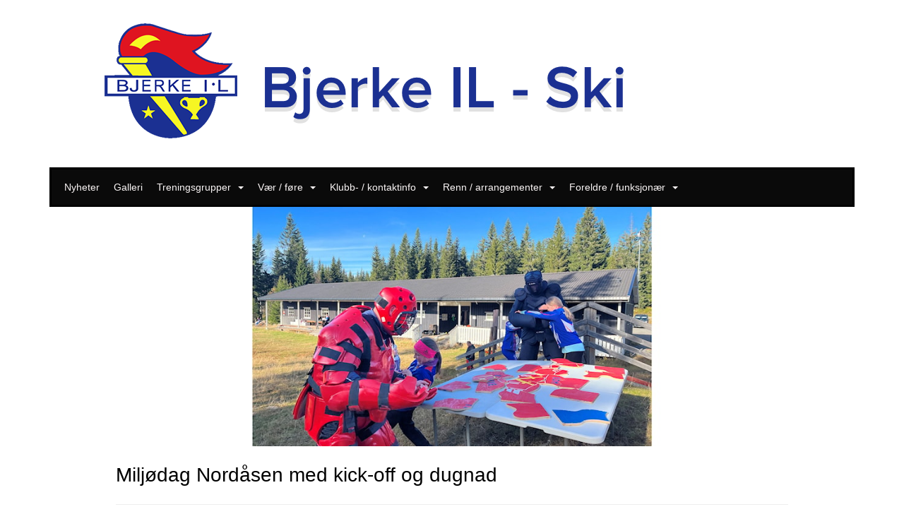

--- FILE ---
content_type: text/html; charset=utf-8
request_url: https://www.bjerke-il.no/next/events/p/1000094541/miljodag-nordasen-med-kick-off-og-dugnad
body_size: 65548
content:

<!DOCTYPE html>
<html lang="no">
<head>
    <meta charset="utf-8" />
    <meta name="viewport" content="width=device-width, initial-scale=1.0" />
    
    <title>Milj&#xF8;dag Nord&#xE5;sen med kick-off og dugnad</title>
    <link rel="shortcut icon" href="/favicon.ico" type="image/x-icon" />
<script>
    (function () {
        var site = {"site":{"siteId":1163,"nifOrgSyncActive":false,"orgId":556047,"federationId":0,"applicationId":200000195,"applicationLogo":"https://cdn-bloc.no/background/200000195/394/2018/10/9/idrettenonline-logo.png","siteProfileUserId":1100584170,"siteProfileUserName":"Bjerke IL Ski ","sitename":"Bjerke IL Ski","domain":"www.bjerke-il.no","mainSite":{"siteId":1163,"nifOrgSyncActive":false,"orgId":556047,"federationId":0,"applicationId":200000195,"applicationLogo":null,"siteProfileUserId":1100584170,"siteProfileUserName":"Bjerke IL Ski ","sitename":"Bjerke IL Ski","domain":"www.bjerke-il.no","mainSite":null}},"mininetwork":{"siteId":1163,"miniNetworkId":0,"miniNetworkTitle":"","domain":"www.bjerke-il.no","userId":1100584170,"mainSiteId":0,"siteIdForMemberDetails":0,"siteIdForEconomy":0},"isoCode":"nb-no","updateTime":"2026-01-20T20:37:52.2195474+01:00","dateFormat":"dd.mm.yy","webApiEndpoint":"https://webapi.webfarm3.bloc.no"};
        var siteContext = {"site":{"siteId":1163,"nifOrgSyncActive":false,"orgId":556047,"federationId":0,"applicationId":200000195,"applicationLogo":"https://cdn-bloc.no/background/200000195/394/2018/10/9/idrettenonline-logo.png","siteProfileUserId":1100584170,"siteProfileUserName":"Bjerke IL Ski ","sitename":"Bjerke IL Ski","domain":"www.bjerke-il.no","mainSite":{"siteId":1163,"nifOrgSyncActive":false,"orgId":556047,"federationId":0,"applicationId":200000195,"applicationLogo":null,"siteProfileUserId":1100584170,"siteProfileUserName":"Bjerke IL Ski ","sitename":"Bjerke IL Ski","domain":"www.bjerke-il.no","mainSite":null}},"mininetwork":{"siteId":1163,"miniNetworkId":0,"miniNetworkTitle":"","domain":"www.bjerke-il.no","userId":1100584170,"mainSiteId":0,"siteIdForMemberDetails":0,"siteIdForEconomy":0},"isoCode":"nb-no","updateTime":"2026-01-20T20:37:52.2195474+01:00","dateFormat":"dd.mm.yy","webApiEndpoint":"https://webapi.webfarm3.bloc.no"};
        var userContext = {"mainProfile":{"userId":0,"guid":"","username":"","firstname":"","lastname":"","sex":0,"image":"","profileTypeId":0,"ParentUserId":null,"isPrimaryAccount":false},"currentProfile":{"userId":0,"guid":"","username":"","firstname":"","lastname":"","sex":0,"image":"","profileTypeId":0,"ParentUserId":null,"isPrimaryAccount":false},"accountId":0,"email":"","isWebmaster":false,"isPublisher":false,"isDevAdmin":false,"isNetworkAdmin":false,"updateTime":"2026-01-20T20:37:52.2195952+01:00"};
        var themeCollectionContext = {"id":0,"name":null,"thumbnail":null,"header":{"id":185,"lastModified":"0001-01-01T00:00:00","title":"Idretten Online - Marineblå","favIcon":"/favicon.ico","siteId":394,"image":"http://content.bloc.net/Files/SiteID/500/menutemplate/marinebla.png","updateTime":"0001-01-01T00:00:00","css":"","creator":null,"isPublic":false,"about":""},"logo":{"lastModified":"0001-01-01T00:00:00","fileName":"http://content.bloc.net/Files/SiteID/1163/logo/2014/12/22/20141222194527611715-1163.png","uploadTime":"2014-12-22T19:45:27.8281029+01:00","imageWidth":984,"imageHeight":237,"logoTopPosition":0,"logoLeftPosition":0,"logoMarginBottom":0,"logoCustomWidth":984,"logoCustomHeight":237,"containerHeight":237,"containerWidth":984,"logoVisibility":"always","disabled":false,"wrapperWidth":"984px","wrapperBackgroundColor":"","url":"/","wrapperMarginLeft":"0px","wrapperMarginRight":"0px","wrapperMarginTop":"0px","wrapperMarginBottom":"0px","wrapperBackgroundImage":"","wrapperBackgroundThemePosition":"","wrapperBackgroundThemeRepeat":"","wrapperBackgroundThemeFixedImage":"","wrapperBackgroundThemeSize":""},"background":{"id":0,"lastModified":"2022-11-17T16:19:31.7742125Z","categoryId":0,"title":null,"backgroundThemefile":"//static.sitefabrics.com/views/admin/appearance/background/gfx/io_dotlines_marine.png","backgroundThemeRepeat":"no-repeat","backgroundThemeColor":"#fafafa","backgroundThemeFixedImage":"scroll","backgroundThemePosition":"center top","backgroundThemeSize":"contain"},"widgetAppearance":{"id":0,"lastModified":"0001-01-01T00:00:00","name":null,"enableWidgetAppearanceBorderRadius":true,"contentBorderColor":"#ffffff","contentFontColor":"#000000","contentBorderWidth":"0","contentBgColor":"#ffffff","paddingTop":"0px","paddingBottom":"0px","paddingLeft":"0px","paddingRight":"0px","wbgcolor":"#ffffff","wBoxedBorderColor":"#e7e7e7","wHeaderBgColor":"#0053a6","wBaseFontColor":"#000000","wHeaderFontColor":"#ffffff","wHeaderTextAlign":"left","wCornerRadius":"0px","contentBorderRadius":"0px","wHeaderFontSize":"14px","wHeaderFontWeight":"bold","wHeaderFontFamily":"","wHeaderLinkColor":"#0054a6","wHeaderPadding":"8px 10px","headerPaddingTop":"8px","headerPaddingRight":"10px","headerPaddingBottom":"8px","headerPaddingLeft":"10px","wContentPadding":"10px","contentPaddingTop":"10px","contentPaddingBottom":"10px","contentPaddingLeft":"10px","contentPaddingRight":"10px","wBoxedBorderWidth":"1px","wBoxedBorderStyle":"solid","wHeaderBorderWidth":"0","wHeaderBorderStyle":"none","wHeaderBorderColor":"#e7e7e7","wContentBorderWidth":"0","wContentBorderStyle":"none","wContentBorderColor":"#e7e7e7","siteLinkColor":"#0054a6","siteLinkHoverColor":"#0054a6","siteLinkActiveColor":"#0054a6","siteLinkVisitedColor":"#0054a6"},"font":{"lastModified":"0001-01-01T00:00:00","headingTextTransform":"none","headingFontColor":"","baseFontStyle":null,"baseFontSize":"14px","baseFontFamily":null,"baseFontColor":"#000000","baseFontWeigthForJson":"normal","headingFontFamilyJson":null,"headingFontStyleJson":null,"headingFontWeightJson":"bold","fontLineHeightJson":"normal","headingLineHeight":"1.1","headingLetterSpacing":null,"baseFontLetterSpacing":null},"form":{"lastModified":"0001-01-01T00:00:00","enableFormControlBorderRadius":false,"smallFormControlBorderRadius":"3px","defaultFormControlBorderRadius":"4px","largeFormControlBorderRadius":"6px"},"navigation":{"lastModified":"2022-11-17T16:23:59.8795814Z","templateId":0,"height":"","fontWeight":"normal","borderRadius":"0px 0px 0px 0px","borderTopLeftRadius":"0px","borderTopRightRadius":"0px","borderBottomRightRadius":"0px","borderBottomLeftRadius":"0px","submenuWidth":"","navOutherWidth":"1140px","navInnerWidth":"1140px","width":"","logoImage":"","mobileLogoImage":"","logoImageHeight":"50px","placementPosition":"belowLogoContainer","paddingLeft":"10px","paddingRight":"10px","paddingTop":"15px","paddingBottom":"15px","marginLeft":"0px","marginRight":"0px","marginTop":"0px","marginBottom":"0px","navOuterMarginTop":"0px","navOuterMarginRight":"0px","navOuterMarginBottom":"0px","navOuterMarginLeft":"0px","color":"","background":"#0a0a0a","border":"","linkColor":"#faf5f5","linkHoverColor":"#ffffff","linkHoverBackground":"#090909","linkActiveColor":"#ffffff","linkActiveBackground":"#090909","linkDisabledColor":"","linkDisabledBackground":"","brandColor":"","brandHoverColor":"","brandHoverBackground":"","brandText":"","brandVisibility":"always","brandUrl":"","brandMargins":"0px 0px 0px 0px","mobileBrandMargins":"0px 0px 0px 0px","toggleHoverBackground":"","toggleIconBarBackground":"","toggleBorderColor":"","alwaysUseToggler":false,"borderWidth":"","fontFamily":"","textTransform":"none","backgroundImage":"","fontSize":"14px","textAlignment":"left","stickyTop":false},"style":{"id":0,"lastModified":"0001-01-01T00:00:00","name":null,"sex0":"#41a3d5","sex1":"#0178cc","sex2":"#ea1291","borderRadiusBase":"4px","borderRadiusSmall":"3px","borderRadiusLarge":"6px","linkColor":"#0054a6","linkHoverColor":"#0054a6","linkActiveColor":"#0054a6","linkVisitedColor":"#0054a6"},"canvas":{"id":0,"lastModified":"2022-11-17T16:23:35.8922559Z","logoContainerSize":"984px","navContainerSize":"984px","contentSize":"1140px","contentBackgroundColor":"Transparent","contentMarginTop":"0px","contentMarginBottom":"0px","contentPaddingTop":"16px","contentPaddingBottom":"16px","contentPaddingLeft":"16px","contentPaddingRight":"16px","sectionPaddingTop":"16px","sectionPaddingBottom":"0px","sectionPaddingLeft":"16px","sectionPaddingRight":"16px","columnPaddingTop":"0","columnPaddingBottom":"0","columnPaddingLeft":"8","columnPaddingRight":"8","logoContainerFloat":"none","navContainerFloat":"none","contentFloat":"none"},"buttons":{"id":0,"lastModified":"0001-01-01T00:00:00","name":null,"defaultButtonBackgroundColor":"#f0f0f0","defaultButtonTextColor":"#333333","defaultButtonBorderColor":"#cccccc","primaryButtonBorderColor":"#357ebd","primaryButtonBackgroundColor":"#428bca","primaryButtonTextColor":"#ffffff","dangerButtonBackgroundColor":"#d9534f","dangerButtonTextColor":"#ffffff","dangerButtonBorderColor":"#d43f3a","successButtonBackgroundColor":"#5cb85c","successButtonTextColor":"#ffffff","successButtonBorderColor":"#4cae4c","defaultButtonBorderWidth":"#1px","defaultButtonBorderRadius":"#4px","successButtonBorderRadius":"4px","successButtonBorderWidth":"1px","primaryButtonBorderRadius":"4px","primaryButtonBorderWidth":"1px","warningButtonBackgroundColor":"#f0ad4e","warningButtonBorderColor":"#eea236","warningButtonBorderRadius":"4px","warningButtonBorderWidth":"1px","warningButtonTextColor":"#ffffff","dangerButtonBorderRadius":"4px","dangerButtonBorderWidth":"1px","infoButtonBackgroundColor":"#5bc0de","infoButtonBorderColor":"#46b8da","infoButtonBorderRadius":"4px","infoButtonBorderWidth":"1px","infoButtonTextColor":"#ffffff"},"topbar":{"lastModified":"0001-01-01T00:00:00","topbarExtendedMenuJson":null,"topbarExtendedMenuIsEnabled":false,"topbarExtendedMenuTitle":null,"topbarTemplate":"Minimal","displayTopbarComponent":"true","displayLanguagePicker":false,"displaySignup":false,"displaySignin":true,"displaySearch":true,"displayFAQ":true,"displaySearchForAdministrators":false,"displayNetworkMenu":false,"displayPublishingToolV2":0,"displayPublishingTool":true,"displayMessageIcon":true,"displayAdminModusTool":true,"networkMenuTitle":"Skånland OIF","logo":"","logoLink":"","faqLink":"/elearning/overview","hideOnScroll":false,"backgroundColor":"#000000","backgroundHoverColor":"#2e2e2e","linkColor":"#9d9d9d","linkHoverColor":"#ffffff","borderColor":"#333"},"footer":{"id":0,"lastModified":"0001-01-01T00:00:00","name":null,"imagePath":null,"widgetPageFooterPageId":0,"footerCode":"","footerPoweredByBloc":true,"footerLinkFontSize":"14px","footerLinkFontWeight":"bold","footerLinkColor":"white","footerPadding":"20px 10px 100px 10px","footerBackgroundColor":"Transparent","footerTextColor":"white"},"frontpage":{"type":1,"pageId":6928,"url":"/p/6928/nyheter","newsFeedAsFrontpageForSignedInUsers":false},"settings":{"siteHasPOSModule":false,"siteHasWebsiteModule":true,"siteHasFileArchive":false,"siteHasEventModule":true,"siteHasStatsModule":true,"siteHasMemberAdministrationModule":true,"siteHasNewsletter":true,"siteHasBannerAdsFromNetwork":1,"websiteIsOnline":true,"googleTag":"","googleAnalyticsTrackId":"","googleAnalyticsTrackIdV4":"","facebookPixelId":"","twitterShareBtn":false,"noRobots":false,"robotTxtInfoSiteMapJson":"{\"siteMapForWidgetPages\":true,\"siteMapForEvents\":true,\"siteMapForClassifieds\":true,\"siteMapForBlogPosts\":true,\"siteMapForForum\":true,\"RobotsTxt\":\"\"}","signinRule_UrlToView":null,"paymentPackage":"Basic","signInRule_WhoCanSignIn":0,"signInRule_FacebookLogin":0,"signInRule_WithBankId":0,"signUpRule_WhoCanSignUp":0,"signupRule_SignupWithFacebook":0,"mainCompetitionId":0,"pluginNewsletterPopupIsActive":null},"bootstrap":{"screen_xs_min":"480px","screen_sm_min":"768px","screen_md_min":"992px","screen_lg_min":"1200px","screen_lg_max":"2048","screen_xs_max":"767px","screen_sm_max":"991px","screen_md_max":"1199px"},"localization":{"isocode":"nb-no","languageId":4,"googleTranslateISO":"no","winCode":"NO","macCode":"no_NB","htmlLang":"no","froalaLangCode":"nb","ll_CC":"nb_NO","backuplanguage":"en-us","languageName":"Norwegian","flag":"flags/no.gif","nativeName":"Bokmål","timeZone":"W. Europe Standard Time"},"customHTML":{"headHtml":"","bodyData":"","footerData":""},"websiteArticleSettings":{"displayRightColMyLastPost":true,"displayRightColArticleCategories":true,"displayRightColArticlePostSortedByYear":true}};

        function createProtectedProxy(obj) {
            return new Proxy(obj, {
                set(target, key, value) {
                    const error = new Error();
                    const stackTrace = error.stack || '';
                    console.warn(`Attempted to set ${key} to ${value}. Stack trace:\n${stackTrace}`);
                    return true;
                },
            });
        }

        window.safeProxy = new Proxy({
            Site: createProtectedProxy(site),
            SiteContext: createProtectedProxy(siteContext),
            UserContext: createProtectedProxy(userContext),
            ThemeCollectionContext: createProtectedProxy(themeCollectionContext)
        }, {
            set(target, key, value) {
                if (key === 'Site' || key === 'SiteContext' || key === 'UserContext' || key === 'ThemeCollectionContext') {
                    console.log(`Attempted to set ${key} to ${value}`);
                    return true;
                }
                target[key] = value;
                return true;
            },
        });

        window.Site = window.safeProxy.Site;
        window.SiteContext = window.safeProxy.SiteContext;
        window.UserContext = window.safeProxy.UserContext;
        window.ThemeCollectionContext = window.safeProxy.ThemeCollectionContext;
    })();
</script>

    <script>
        // Used to defer background-image in css
        window.onload = (e) => document.body.classList.add('loaded');
    </script>

    <script src="/next/js/vendors/jquery/jquery.min.js"></script>
    <script src="https://oldjs.bloc.net/scripts/bloc-primer.js"></script>



    <link rel="stylesheet" crossorigin="anonymous" href="https://vue.webfarm3.bloc.no/frontend/2.263.10/frontend.css">



<script type="module" crossorigin="anonymous" src="https://vue.webfarm3.bloc.no/frontend/2.263.10/index.js"></script>
    
    

	<link rel="canonical" href="https://www.bjerke-il.no/next/events/p/1000094541/miljodag-nordasen-med-kick-off-og-dugnad" />
    <meta property="fb:app_id" content="377020078234768" />
	<meta property="og:type" content="article" />
    <meta property="og:url" content="https://www.bjerke-il.no/next/events/p/1000094541/miljodag-nordasen-med-kick-off-og-dugnad" />
    <meta property="og:image:secure_url" content="https://cdn-bloc.no/photos/200000195/1163/2023/9/11/1694433253m232cropped.jpg" />
	<meta property="og:image" content="https://azurecontentcdn.bloc.net/photos/200000195/1163/2023/9/11/m232.jpg" />
	<meta property="og:title" content=" - Milj&#xF8;dag Nord&#xE5;sen med kick-off og dugnad" />

    <meta property="og:description" content="Den kalde fine tida er p&#xE5; vei. S&#xF8;ndag 15/10 er det igjen kick-off p&#xE5; Nord&#xE5;sen skistadion med Kompani Bjerke og dugnad p&#xE5; stadion for de foresatte. Velkommen til en sosial og aktiv ..." />

	<meta property="og:site_name" content="Bjerke IL Ski" />
	<meta property="fb:admins" content="856635617,518553527" />



    
    

    
    

    








</head>
<body class="requires-bootstrap-css">
    <!-- FrontendBaseLayout-->

                
                <div id="logoWrapper" class="clearfix " >
                    <div id="logoContainer" style="max-height:237px;height:calc(97vw / 4.15); position:relative; max-width: 100%; width:984px;">
                        <a id="logo" style="top:0px; left:0px;" class="md:absolute" href="/p/6928/nyheter" title="Bjerke IL Ski">
					        
                    <img  src="https://contentcdn.bloc.net/Files/SiteID/1163/logo/2014/12/22/20141222194527611715-1163.png?width=984&height=237&scale=both&mode=stretch&quality=90" 
                        width="984" 
                        data-src="https://contentcdn.bloc.net/Files/SiteID/1163/logo/2014/12/22/20141222194527611715-1163.png?width=984&height=237&scale=both&mode=stretch&quality=90|https://contentcdn.bloc.net/Files/SiteID/1163/logo/2014/12/22/20141222194527611715-1163.png?width=1968&height=474&scale=both&mode=stretch&quality=90" 
                        data-src-medium="https://contentcdn.bloc.net/Files/SiteID/1163/logo/2014/12/22/20141222194527611715-1163.png?width=984&height=237&scale=both&mode=stretch&quality=90|https://contentcdn.bloc.net/Files/SiteID/1163/logo/2014/12/22/20141222194527611715-1163.png?width=1968&height=474&scale=both&mode=stretch&quality=90" 
                        data-src-small="https://contentcdn.bloc.net/Files/SiteID/1163/logo/2014/12/22/20141222194527611715-1163.png?width=984&height=237&scale=both&mode=stretch&quality=90|https://contentcdn.bloc.net/Files/SiteID/1163/logo/2014/12/22/20141222194527611715-1163.png?width=1968&height=474&scale=both&mode=stretch&quality=90" 
                        data-original-image="https://contentcdn.bloc.net/Files/SiteID/1163/logo/2014/12/22/20141222194527611715-1163.png" 
                         data-original-image='http://content.bloc.net/Files/SiteID/1163/logo/2014/12/22/20141222194527611715-1163.png' style='width:984px;max-height:237px;' title='Bjerke IL Ski' />
                    
			    	    </a>
                    </div>
                </div>    <style>
        @media only screen and (min-width : 768px) {
            #logo {
                position: absolute;
            }
        }
        #logoWrapper {
            background-size: var(--theme-logo-wrapper-bg-size);
            background-color: var(--theme-logo-wrapper-bg-color);
            background-repeat: var(--theme-logo-wrapper-bg-repeat);
            background-position: var(--theme-logo-wrapper-bg-position);
            background-attachment: var(--theme-logo-wrapper-bg-attachment);
            width: calc(var(--theme-logo-wrapper-width) - var(--theme-logo-wrapper-margin-right) - var(--theme-logo-wrapper-margin-left));
            margin: var(--theme-logo-wrapper-margin-top) auto var(--theme-logo-wrapper-margin-bottom);
            float: var(--theme-logo-logo-container-float);
            max-width: 100%;
        }

        #logoContainer {
            width: 100%;
            margin: 0 auto;
            position: relative;
            overflow: hidden;
            max-width: var(--theme-logo-container-width);
        }

        #logo img {
            max-width: 100%;
        }
        /* Logo when mobile*/
        @media (max-width: 767px) {
            #logoContainer {
                height: auto !important;
            }
            #logo {
                padding-top: 0;
                position: static !important;
            }
            #logo img {
                height: auto !important;
            }
        }
    </style>
<style>
    @media (max-width: 767px) {

            body { 
                padding-top:45px !important;
            }
                }
</style>
<style>
    .bloc-skip-nav-link {
            position: absolute;
            z-index: 99999999;
            left: 0px;
            top: 0px;
            text-decoration: underline;
            color: white !important;
            background-color: #000;
            padding: 0.75rem 1.5rem;
            border-bottom-right-radius: 0.5rem;
            transform: rotateY(90deg);
            transform-origin: left;
            transition: all .2s ease-in-out;
        }

        .bloc-skip-nav-link:focus {
            transform: rotateY(0deg);
            color: white;
            left: 2px;
            top: 2px;
            outline: 1px solid #fff;
            outline-offset: 2px;
            box-shadow: 0 0 0 2px #000, 0 0 0 3px #fff;
        }
        @media (prefers-reduced-motion: reduce) {
            .bloc-skip-nav-link {
                transition: none !important;
            }
        }
</style>

<style id="bloc-navbar-style">
	/*
        Navigation
        Variables needs to be placed on body tag, because we also use them in widgets.

        NB! Do not edit without making the same changes in
        Bloc.Vue\src\components\Theme\ThemeMainMenu.vue
    */
    body {

        /* Size */
        --theme-mainmenu-outer-width: 1140px;
        --theme-mainmenu-outer-margin-top: 0px;
        --theme-mainmenu-outer-margin-bottom: 0px;
        --theme-mainmenu-inner-width: 1140px;

        /* Font */
        --theme-mainmenu-font-size: 14px;
        --theme-mainmenu-font-family: ;
        --theme-mainmenu-font-weight: normal;
        --theme-mainmenu-text-transform: none;
        --theme-mainmenu-color: ;

        /* Background */
        --theme-mainmenu-background: #0a0a0a;

        /* Border */
        --theme-mainmenu-border: ;
        --theme-mainmenu-border-radius: 0px 0px 0px 0px;
        --theme-mainmenu-border-top-left-radius: 0px;
        --theme-mainmenu-border-top-right-radius: 0px;
        --theme-mainmenu-border-bottom-right-radius: 0px;
        --theme-mainmenu-border-bottom-left-radius: 0px;
        --theme-mainmenu-border-width: ;

        /* Brand */
        --theme-mainmenu-brand-margins: 0px 0px 0px 0px;
        --theme-mainmenu-brand-hover-color: ;
        --theme-mainmenu-brand-hover-background: ;
        --theme-mainmenu-mobile-brand-margins: 0px 0px 0px 0px;

        /* Link */
        --theme-mainmenu-link-color: #faf5f5;
        --theme-mainmenu-link-hover-color: #ffffff;
        --theme-mainmenu-link-hover-background: #090909;
        --theme-mainmenu-link-active-color: #ffffff;
        --theme-mainmenu-link-active-background: #090909;

        /* Toggle */
        --theme-mainmenu-toggle-border-color: ;
        --theme-mainmenu-toggle-hover-background: ;

        /* Padding */
        --theme-mainmenu-padding-top: 15px;
        --theme-mainmenu-padding-bottom: 15px;
        --theme-mainmenu-padding-left: 10px;
        --theme-mainmenu-padding-right: 10px;

        /* Margin */
        --theme-mainmenu-margin-top: 0px;
        --theme-mainmenu-margin-bottom: 0px;
        --theme-mainmenu-margin-left: 0px;
        --theme-mainmenu-margin-right: 0px;
        /* Submenu */
        --theme-mainmenu-submenu-width: ;

        /* Logo */
        --theme-mainmenu-logo-height: 50px;
        --theme-mainmenu-toggle-icon-bar-background: ;
    }


    .navContainer {
        margin-top: var(--theme-mainmenu-outer-margin-top);
        margin-bottom: var(--theme-mainmenu-outer-margin-bottom);
        font-size: var(--theme-mainmenu-font-size, inherit);
		width: var(--theme-mainmenu-outer-width, 984px);
		max-width:100%;
    }
	/* Navbar */
    .bloc-navbar {
		font-family: var(--theme-mainmenu-font-family, inherit) !important;
		background-image: var(--theme-mainmenu-background-image, none);
        background-color: var(--theme-mainmenu-background);
		text-transform: var(--theme-mainmenu-text-transform, normal);
        font-weight: var(--theme-mainmenu-font-weight, normal);
        border-color: var(--theme-mainmenu-border);
        border-width: var(--theme-mainmenu-border-width);
    }
    .bloc-navbar .container-fluid {
        /* todo: add the default value for container-fluid or canvas here. */
        width:var(--theme-mainmenu-inner-width, 984px);
		max-width:100%;
    }


	/* Brand */

    .bloc-navbar .navbar-brand img {
        margin:8px;
        border-radius:2px;
        height:32px;
        max-height:32px;
    }
@media only screen and (max-width: 767px) {.bloc-navbar .navbar-brand {height: auto;} .bloc-navbar .navbar-brand img {margin: var(--theme-mainmenu-mobile-brand-margins);height:50px;max-height:50px;}}

	@media only screen and (min-width: 768px) {.bloc-navbar .navbar-brand img {margin: var(--theme-mainmenu-brand-margins);height: var(--theme-mainmenu-logo-height); max-height:none;}}
    .bloc-navbar .gtranslate_menu_class {
        float: right;
        padding-left: var(--theme-mainmenu-padding-left);
        padding-right: var(--theme-mainmenu-padding-right);
        padding-top: var(--theme-mainmenu-padding-top);
        padding-bottom: var(--theme-mainmenu-padding-bottom);
        margin-left: var(--theme-mainmenu-margin-left);
        margin-right: var(--theme-mainmenu-margin-right);
        margin-top: var(--theme-mainmenu-margin-top);
        margin-bottom: var(--theme-mainmenu-margin-bottom);
    }
	.bloc-navbar .navbar-brand:hover,
	.bloc-navbar .navbar-brand:focus {
		color:var(--theme-mainmenu-brand-hover-color);
		background-color: var(--theme-mainmenu-brand-hover-background);
	}
	/* Text */
	.bloc-navbar .navbar-text {
		color: var(--theme-mainmenu-color);
	}
    .bloc-navbar .navbar-brand.navbar-brand-image,
    .bloc-navbar .navbar-brand.navbar-brand-image:focus,
    .bloc-navbar .navbar-brand.navbar-brand-image:active,
    .bloc-navbar .navbar-brand.navbar-brand-image:hover{
        height:auto;
        background-color:transparent;
    }

	/* Navbar links */
	.bloc-navbar .navbar-nav > li > a,
    .bloc-navbar .navbar-brand {
		color: var(--theme-mainmenu-link-color);
        font-weight:var(--theme-mainmenu-font-weight);
	}
	.bloc-navbar .navbar-nav > li > a:hover,
	.bloc-navbar .navbar-nav > li > a:focus,
    .bloc-navbar .navbar-brand:hover,
    .bloc-navbar .navbar-brand:focus {
		color: var(--theme-mainmenu-link-hover-color);
		background-color: var(--theme-mainmenu-link-hover-background);
	}
	.bloc-navbar .navbar-nav > .active > a,
	.bloc-navbar .navbar-nav > .active > a:hover,
	.bloc-navbar .navbar-nav > .active > a:focus,
    .bloc-navbar .navbar-brand:active,
    .bloc-navbar .navbar-brand:hover,
    .bloc-navbar .navbar-brand:focus {
		color: var(--theme-mainmenu-link-active-color);
		background-color: var(--theme-mainmenu-link-active-background);
	}
	.bloc-navbar .navbar-nav > .open > a,
	.bloc-navbar .navbar-nav > .open > a:hover,
    .bloc-navbar .navbar-nav > .open > a:focus {
        background-color: var(--theme-mainmenu-link-active-background);
        color:var(--theme-mainmenu-link-active-color) !important;
    }
	/* Navbar Toggle */
	.bloc-navbar .navbar-toggle {
		border-color: var(--theme-mainmenu-link-color);
	}
	.bloc-navbar .navbar-toggle:hover,
	.bloc-navbar .navbar-toggle:focus {
        border-color: var(--theme-mainmenu-link-hover-color);
		background-color: var(--theme-mainmenu-link-hover-background);
	}
	.bloc-navbar .navbar-toggle .icon-bar {
		background-color: var(--theme-mainmenu-link-color);
	}
    .bloc-navbar .navbar-toggle:hover .icon-bar,
    .bloc-navbar .navbar-toggle:focus .icon-bar {
		background-color: var(--theme-mainmenu-link-hover-color);
	}
	/* Navbar Collapsable */
	.bloc-navbar .navbar-collapse,
	.bloc-navbar .navbar-form {
		border-color: var(--theme-mainmenu-border);
	}
	.bloc-navbar .navbar-collapse {
		max-height:none;
	}
	/* Navbar Link (not used in main menu ) */
	.bloc-navbar .navbar-link {
		color: var(--theme-mainmenu-link-color);
	}
	.bloc-navbar .navbar-link:hover {
		color: var(--theme-mainmenu-link-hover-color);
	}
	/* Dropdowns */
	.bloc-navbar .dropdown-menu {
		color: var(--theme-mainmenu-color) !important;
		background-color: var(--theme-mainmenu-background);
        border-top:0;
	}
	.bloc-navbar .dropdown-menu > li > a {
		color: var(--theme-mainmenu-link-color);
	}
	.bloc-navbar .dropdown-menu > li > a:hover,
	.bloc-navbar .dropdown-menu > li > a:focus {
		color: var(--theme-mainmenu-link-hover-color);
		background-color: var(--theme-mainmenu-link-hover-background);
	}
	.bloc-navbar .navbar-nav .open .dropdown-menu > .active > a,
	.bloc-navbar .navbar-nav .open .dropdown-menu > .active > a:hover,
	.bloc-navbar .navbar-nav .open .dropdown-menu > .active > a:focus {
		color: var(--theme-mainmenu-link-active-color);
		background-color: var(--theme-mainmenu-link-active-background);
	}
	.bloc-navbar .has-link > a.caret-trigger {
		padding-left: 0;
	}
    .bloc-navbar b.caret {
		margin-left:10px;
	}
    .bloc-navbar .fa.fa-plus {
		line-height:20px;
	}

	#toggle-mobile-menu {
		display: none;
	}

	/* TABS AND DESKTOP ONLY */
	@media (min-width: 768px) {

        .bloc-navbar {
            border-top-left-radius: var(--theme-mainmenu-border-top-left-radius);
            border-top-right-radius: var(--theme-mainmenu-border-top-right-radius);
            border-bottom-right-radius: var(--theme-mainmenu-border-bottom-right-radius);
            border-bottom-left-radius: var(--theme-mainmenu-border-bottom-left-radius);
		}
        .bloc-navbar .navbar-brand img {
            border-top-left-radius: var(--theme-mainmenu-border-radius);
            border-bottom-left-radius: var(--theme-mainmenu-border-radius);
        }
		.bloc-navbar {
			min-height:0 !important;
		}
        .bloc-navbar .navbar-header > a.navbar-brand {
				padding-top:var(--theme-mainmenu-padding-top);

				padding-bottom:var(--theme-mainmenu-padding-bottom);
        }
		.bloc-navbar .navbar-nav > li > a {
			color: #faf5f5;
				padding-left:var(--theme-mainmenu-padding-left);

				padding-right:var(--theme-mainmenu-padding-right);

				padding-top:var(--theme-mainmenu-padding-top);


				padding-bottom:var(--theme-mainmenu-padding-bottom);



				margin-left:var(--theme-mainmenu-margin-left);


				margin-right:var(--theme-mainmenu-margin-right);

				margin-top:var(--theme-mainmenu-margin-top);

				margin-bottom:var(--theme-mainmenu-margin-bottom);


		}

		.bloc-navbar .navbar-nav .open .dropdown-menu {
			float: right;
            min-width:var(--theme-mainmenu-submenu-width) !important;
		}

		.bloc-navbar .navbar-nav .dropdown-submenu > a:hover:after {
			border-left-color: var(--theme-link-active-color);
		}

		.bloc-navbar .navbar-nav > li.has-link > a,
		.bloc-navbar .navbar-nav > li > a.dropdown-toggle {
			float: left;
		}

		.bloc-navbar .navbar-nav i.fa {
			display: none; /* display none here will hide fa-icons */
		}
        .bloc-navbar .navbar-nav > li > a > i.fa {
			display: inline-block;
		}

		.bloc-navbar .has-link .dropdown-menu {
			right: 0;
			left:auto;
		}

		/* Sub-Submenus */
		.bloc-navbar .dropdown-submenu .dropdown-menu{
			left: 100%;
		}

        .bloc-navbar .navbar-nav.navbar-right > li:last-child .dropdown-submenu .dropdown-menu{
            right: 100%;
            left: auto;
        }

        /* Center align menu */






	}

    /*
    MOBILE ONLY
	*/

	@media (max-width: 767px) {
        #navContainer .navbar-header {
            display: grid;
            align-items: stretch;
        }
        #toggle-mobile-menu {
            display: grid;
            place-items: center;
margin: 0.25rem;
			color: var(--theme-mainmenu-link-color, var(--theme-link-color, #00F));
        }
            #toggle-mobile-menu:hover {
                color: var(--theme-mainmenu-link-hover-color);
                background-color: var(--theme-mainmenu-link-hover-background);
            }


            /*#toggle-mobile-menu:focus-visible {
                outline: 5px auto -webkit-focus-ring-color;
                outline-offset: -2px;
                box-shadow: 0 0 0 2px var(--theme-link-color), 0 0 0 3px white;
                border-radius: 3px;
            }*/
            #navContainer a.navbar-brand-image {
            margin-right: 2rem;
			margin: 0.25rem 1rem 0.25rem 0.25rem;
        }
        #bloc-navbar-main {
            font-size: 120%;
            display: none;
            position: absolute;
            left: 0;
            width: 100%;
            overflow-y: auto;
            scrollbar-gutter: stable;
            z-index: 1020;
            max-height: calc(100vh - var(--mobile-menu-height, 100px));
            background-color: var(--theme-mainmenu-background);
            margin: 0 !important;
            border-bottom: 2px solid rgba(0, 0, 0, 0.22);
        }
            #bloc-navbar-main::-webkit-scrollbar {
                width: 0;
            }
            #bloc-navbar-main ul.navbar-nav {
				width:100%;
                padding-bottom: 4px;
                margin: 0 !important;
            }
                #bloc-navbar-main ul.navbar-nav > li {
                    border-top-color: rgba(0, 0, 0, 0.22);
					border-top-width: 1px;
                    border-top-style: solid;
                }
                    #bloc-navbar-main ul.navbar-nav > li > a {
                        display: flex;
                        justify-content: space-between;
                        align-items: center;
                        padding: 1.5rem 1rem;
                    }
                        #bloc-navbar-main ul.navbar-nav > li > a > i {
                            margin-top: -1rem;
                            margin-bottom: -1rem;
                        }
        .bloc-navbar .navbar-nav .open .dropdown-menu > li > a {
			color: var(--theme-mainmenu-link-color);
		}

		.bloc-navbar .navbar-nav .open .dropdown-menu > li > a:hover,
		.bloc-navbar .navbar-nav .open .dropdown-menu > li > a:focus {
			color: var(--theme-mainmenu-link-hover-color:);
		}

		.bloc-navbar .navbar-nav .dropdown-submenu > a:hover:after {
			border-top-color: var(--theme-mainmenu-link-active-color);
		}

		.bloc-navbar b.caret {
			display: none;
		}

		.bloc-navbar .navbar-nav .dropdown-submenu > a:after {
			display: none;
		}

		.bloc-navbar .has-link > a.caret-trigger {
			padding-left: 0;
			position: absolute;
			right: 0;
			top: 0;
		}

		.bloc-navbar .has-link > a > i.fa {
			display: none;
		}

		.bloc-navbar .has-link > .caret-trigger > i.fa {
			display: block;
		}

        /*
          Hide the [+] icon on items with sub-sub for mobile view
          Add indent on the sub-sub menu
        */


        .bloc-navbar .menu-depth-0.open .menu-depth-1 ul {
          display:block !important;
        }
        .bloc-navbar .menu-depth-1 .dropdown-toggle i,
        .bloc-navbar .menu-depth-1 .dropdown-toggle b{
          display:none !important;
        }

		.bloc-navbar .menu-depth-0 .dropdown-menu li a {
			padding-left:20px !important;
		}
		.bloc-navbar .menu-depth-1 .dropdown-menu li a {
			padding-left:40px !important;
		}
		.bloc-navbar .menu-depth-1 .dropdown-menu li a:before{
			content:'•  ';
		}
		.bloc-navbar .menu-depth-2 .dropdown-menu li a {
			padding-left:60px !important;
		}
		.bloc-navbar .menu-depth-3 .dropdown-menu li a {
			padding-left:90px !important;
		}
	}
</style>
<script>
	(function () {
		function isChildOf(child, parent) {
			if (parent === null)
				return false;
			let node = child.node;
			while (node !== null) {
                if (node === parent) {
                    return true;
                }
                node = node.parentNode;
			}
			return false;
		}

		function debounce(func, wait) {
			let timeout;
			return function (...args) {
				clearTimeout(timeout);
				timeout = setTimeout(() => func.apply(this, args), wait);
			};
		}

		function updateMenuVariable() {
			const poweredByHeight = document.getElementById('poweredBy')?.clientHeight ?? 0;
			const topbarHeight = document.querySelector('nav.navbar.navbar-minimal')?.clientHeight ?? 0;
			const otherTopbarHeight = document.querySelector('nav.navbar.navbar-default')?.clientHeight ?? 0;
			const navbarHeaderHeight = document.getElementById('navContainer')?.querySelector('.navbar-header')?.clientHeight ?? 0;
			const logoContainerHeight = document.getElementById('logoWrapper')?.clientHeight ?? 0;

			const newValue = poweredByHeight + topbarHeight + (navbarHeaderHeight*2) + logoContainerHeight + otherTopbarHeight;

			document.body.style.setProperty('--mobile-menu-height', `${newValue}px`);
		}

		const debouncedUpdateMenuVariable = debounce(updateMenuVariable, 50);

		const resizeObserver = new ResizeObserver((entries) => {
			for (let entry of entries) {
				if (entry.target === document.body) {
					debouncedUpdateMenuVariable();
				}
			}
		});

		resizeObserver.observe(document.body);

		const mutationObserver = new MutationObserver((mutations) => {
			// Filter out mutations caused by changes to the style element
			if (!mutations.some(mutation => mutation.target.id === 'bloc-navbar-style')) {
				debouncedUpdateMenuVariable();
			}
		});

		mutationObserver.observe(document.body, {
			childList: true,
			subtree: true,
		});

		window.addEventListener('resize', debouncedUpdateMenuVariable);

		function toggleBlocMobileMenu(ev) {
			ev.stopPropagation();
			const toggleBtnIcon = document.getElementById('toggle-mobile-menu').querySelector('span.fa');
			const navbarContent = document.getElementById('bloc-navbar-main');
			const mainContent = document.querySelector('main#content');
			const footerContent = document.querySelector('footer');

			if (navbarContent.style.display === 'block') {
				navbarContent.removeAttribute('style');
				document.body.style.overflow = '';

				
				toggleBtnIcon.classList.add('fa-bars');
				toggleBtnIcon.classList.remove('fa-times')

				// Remove event listeners if present
				mainContent.removeEventListener('click', toggleBlocMobileMenu);
				footerContent?.removeEventListener('click', toggleBlocMobileMenu);
			} else {
				// Open menu (remove scrolling on elements behind the menu)
				document.body.style.overflow = 'hidden';
				navbarContent.style.display = 'block';

				// Toggle the icon to open state
				toggleBtnIcon.classList.add('fa-times');
				toggleBtnIcon.classList.remove('fa-bars')

				navbarContent.getClientRects

				// Make sure the user is fully scrolled up to the menu
				const menuContainer = document.getElementById('navContainer');
				const menuContainerPos = menuContainer.getClientRects()[0]?.top ?? 0;

				// Topbar will be in the way
				const topbarHeight = document.querySelector('nav.navbar.navbar-minimal')?.clientHeight ?? 0;
				const otherTopbarHeight = document.querySelector('nav.navbar.navbar-default')?.clientHeight ?? 0;
				// Logo too, if it's in use
				const logoContainerHeight = document.getElementById('logoWrapper')?.clientHeight ?? 0;

				window.scrollTo(0, menuContainerPos - topbarHeight - otherTopbarHeight - logoContainerHeight);
				
				// Clicking on mainContent or footer should close the menu, but not on the first click (if the menu is in widget, ie. inside mainContent)
				if (!isChildOf(navbarContent, mainContent))
					mainContent.addEventListener('click', toggleBlocMobileMenu, { once: true });
				if (!isChildOf(navbarContent, footerContent))
					footerContent?.addEventListener('click', toggleBlocMobileMenu, { once: true });
			}
		}

		document.addEventListener('DOMContentLoaded', () => {
			console.log('attaching.');
            const toggleMobileMenu = document.getElementById('toggle-mobile-menu');
			if (toggleMobileMenu) {
				// Make sure we don't double-attach
				toggleMobileMenu.removeEventListener('click', toggleBlocMobileMenu);
				toggleMobileMenu.addEventListener('click', toggleBlocMobileMenu);
            }
        });
	})();

</script>
<div id="navContainer" class="navContainer" style="display:block;">
    <a class="bloc-skip-nav-link" href="#bloc-skip-nav">Hopp til sideinnhold</a>
	<nav class="bloc-navbar navbar " role="navigation" style="margin-bottom: 0;">
		<div class="container-fluid">
			<div class="navbar-header">
                    <span></span>
                    <a id="toggle-mobile-menu" tabindex="0" role="button" class="btn" onkeypress="if (event.keyCode == 13 || event.key == ' ' || event.code == 'Space') { { this.click(); return false; }}">
                        <span class="sr-only">
                            Veksle navigasjon
                        </span>
                        <span class="fa fa-bars fa-2x"></span>
                    </a>
			</div>
			<div id="bloc-navbar-main">
                <ul class="nav navbar-nav ">
                    
								<li  data-menuId="11992">
									<a href="/next/p/6928/nyheter" target="">Nyheter</a>
								</li>
								<li  data-menuId="11994">
									<a href="/old/gallery/collections" target="">Galleri</a>
								</li>
								            <li class="dropdown  menu-depth-0" data-menuId="11997">
									            <a class="dropdown-toggle caret-trigger" data-toggle="dropdown" tabindex="0" onkeypress="if (event.keyCode == 13 || event.key == ' ' || event.code == 'Space') { { this.click(); return false; }}" >Treningsgrupper<b class="caret hidden-xs"></b><i class="fa visible-xs fa-angle-down fa-2x pull-right"></i></a><ul class='dropdown-menu'>
								<li  data-menuId="11998">
									<a href="/next/p/6931/trenere--kontaktinfo" target="">Trenere / kontaktinfo</a>
								</li>
								<li class="dropdown-submenu has-link menu-depth-1" data-menuId="12227">
									<a href="/next/p/7052/langrenn" target="">Langrenn<i class="fa fa-angle-down fa-2x hidden-md pull-right" style="padding: 0 8px;"></i></a><ul class='dropdown-menu' >
								<li  data-menuId="13575">
									<a href="/next/p/7825/treningsplan-langrenn" target="">Treningsplan langrenn</a>
								</li></ul>
								</li>
								<li class="dropdown-submenu has-link menu-depth-1" data-menuId="12226">
									<a href="/next/p/7051/skiskyting" target="">Skiskyting<i class="fa fa-angle-down fa-2x hidden-md pull-right" style="padding: 0 8px;"></i></a><ul class='dropdown-menu' >
								<li  data-menuId="46191">
									<a href="/next/p/28727/skiskytterskolen" target="">Skiskytterskolen</a>
								</li>
								<li  data-menuId="28840">
									<a href="/next/p/17352/treningsplan-skiskyting" target="">Treningsplan skiskyting</a>
								</li></ul>
								</li></ul>
								            </li>
								            <li class="dropdown  menu-depth-0" data-menuId="13238">
									            <a class="dropdown-toggle caret-trigger" data-toggle="dropdown" tabindex="0" onkeypress="if (event.keyCode == 13 || event.key == ' ' || event.code == 'Space') { { this.click(); return false; }}" >Vær / føre<b class="caret hidden-xs"></b><i class="fa visible-xs fa-angle-down fa-2x pull-right"></i></a><ul class='dropdown-menu'>
								<li  data-menuId="12026">
									<a href="http://nordaasen.no/" target="_blank">Nordåsen værstasjon og webkamera</a>
								</li>
								<li  data-menuId="12225">
									<a href="http://www.marifjell.no" target="_blank">Marifjell værstasjon</a>
								</li>
								<li  data-menuId="13679">
									<a href="http://skisporet.no/akershus/nordasen" target="_blank">Skisporet, Nordåsen</a>
								</li>
								<li  data-menuId="12215">
									<a href="http://www.skiforeningen.no/marka/showarea.cgi?id=8" target="_blank">Markadatabasen, Nordåsen</a>
								</li>
								<li  data-menuId="12208">
									<a href="http://www.yr.no/sted/Norge/Akershus/Nannestad/Sollia/" target="_blank">Værmelding Nordåsen (YR.no)</a>
								</li></ul>
								            </li>
								            <li class="dropdown  menu-depth-0" data-menuId="13240">
									            <a class="dropdown-toggle caret-trigger" data-toggle="dropdown" tabindex="0" onkeypress="if (event.keyCode == 13 || event.key == ' ' || event.code == 'Space') { { this.click(); return false; }}" >Klubb- / kontaktinfo<b class="caret hidden-xs"></b><i class="fa visible-xs fa-angle-down fa-2x pull-right"></i></a><ul class='dropdown-menu'>
								<li  data-menuId="12244">
									<a href="/next/p/7063/om-klubben" target="">Om klubben</a>
								</li>
								<li  data-menuId="131216">
									<a href="/next/p/91572/innmelding-i-bjerke-il-skiskiskyting" target="">Innmelding i Bjerke IL Ski/Skiskyting</a>
								</li>
								<li  data-menuId="11999">
									<a href="/next/p/6932/kontaktinfo" target="">Kontaktinfo</a>
								</li>
								<li  data-menuId="13578">
									<a href="/next/p/7828/bjerkeloven" target="">Bjerkeloven</a>
								</li>
								<li  data-menuId="27942">
									<a href="/next/p/16821/klubbtoy" target="">Klubbtøy</a>
								</li>
								<li  data-menuId="106062">
									<a href="/next/p/70963/nullerklubben-nordasen-skistadion" target="">Nullerklubben Nordåsen Skistadion</a>
								</li>
								<li  data-menuId="42435">
									<a href="/next/p/26059/veibeskrivelse-til-nordasen-skistadion" target="">Veibeskrivelse til Nordåsen skistadion</a>
								</li>
								<li  data-menuId="37436">
									<a href="/next/p/22603/informasjon-om-medlemskontingent-og-treningsavgift" target="">Informasjon om medlemskontingent og treningsavgift</a>
								</li>
								<li  data-menuId="75348">
									<a href="/next/p/47860/refusjonsreglement-bjerke-il-ski" target="">Refusjonsreglement Bjerke IL Ski</a>
								</li>
								<li  data-menuId="13571">
									<a href="/next/p/7821/dokumentarkiv" target="">Dokumentarkiv</a>
								</li>
								<li  data-menuId="12251">
									<a href="/next/p/7066/utstyrsavtaler" target="">Utstyrsavtaler</a>
								</li>
								<li  data-menuId="131411">
									<a href="/next/p/91707/styrets-sammensetning-202526" target="">Styrets sammensetning 2025/26</a>
								</li>
								<li  data-menuId="13681">
									<a href="/next/p/7890/styret-informerer" target="">Styret informerer</a>
								</li>
								<li class="dropdown-submenu has-link menu-depth-1" data-menuId="37791">
									<a href="/next/p/22825/arkiverte-sider" target="">Arkiverte sider<i class="fa fa-angle-down fa-2x hidden-md pull-right" style="padding: 0 8px;"></i></a><ul class='dropdown-menu' >
								<li  data-menuId="108269">
									<a href="/next/p/72715/styrets-sammensetning-202425" target="">Styrets sammensetning 2024/25</a>
								</li>
								<li  data-menuId="98700">
									<a href="/next/p/65677/styrets-sammensetning-202223" target="">Styrets sammensetning 2022/23</a>
								</li>
								<li  data-menuId="82795">
									<a href="/next/p/52970/styrets-sammensetning-20212022" target="">Styrets sammensetning 2021/2022</a>
								</li>
								<li  data-menuId="74511">
									<a href="/next/p/47171/styrets-sammensetning-20192020" target="">Styrets sammensetning 2019/2020</a>
								</li>
								<li  data-menuId="67054">
									<a href="/next/p/40328/styrets-sammensetning-20182019" target="">Styrets sammensetning 2018/2019</a>
								</li>
								<li  data-menuId="13572">
									<a href="/next/p/7822/styrets-sammensetning-20172018" target="">Styrets sammensetning 2017/2018</a>
								</li></ul>
								</li></ul>
								            </li>
								            <li class="dropdown  menu-depth-0" data-menuId="13247">
									            <a class="dropdown-toggle caret-trigger" data-toggle="dropdown" tabindex="0" onkeypress="if (event.keyCode == 13 || event.key == ' ' || event.code == 'Space') { { this.click(); return false; }}" >Renn / arrangementer<b class="caret hidden-xs"></b><i class="fa visible-xs fa-angle-down fa-2x pull-right"></i></a><ul class='dropdown-menu'>
								<li  data-menuId="139615">
									<a href="/next/p/98425/hestehovkarusellen-2026" target="">Hestehovkarusellen 2026</a>
								</li>
								<li  data-menuId="139280">
									<a href="/next/p/98111/hodelyktrennet-2026" target="">Hodelyktrennet 2026</a>
								</li>
								<li  data-menuId="136860">
									<a href="/next/p/96176/bjerkesprinten-2025" target="">Bjerkesprinten 2025</a>
								</li>
								<li  data-menuId="13243">
									<a href="/next/p/7064/pamelding-til-renn" target="">Rutiner ved påmelding til renn</a>
								</li>
								<li class="dropdown-submenu has-link menu-depth-1" data-menuId="26106">
									<a href="/next/p/15731/rennarkiv" target="">Rennarkiv<i class="fa fa-angle-down fa-2x hidden-md pull-right" style="padding: 0 8px;"></i></a><ul class='dropdown-menu' >
								<li  data-menuId="124583">
									<a href="/next/p/86146/bjerkesprinten-2024" target="">Bjerkesprinten 2024</a>
								</li>
								<li  data-menuId="125794">
									<a href="/next/p/87107/hodelyktrennet-2025" target="">Hodelyktrennet 2025</a>
								</li>
								<li  data-menuId="125898">
									<a href="/next/p/87177/hestehovkarusellen-2025" target="">Hestehovkarusellen 2025</a>
								</li>
								<li  data-menuId="125987">
									<a href="/next/p/87241/bjerke-skicross-2025" target="">Bjerke Skicross 2025</a>
								</li>
								<li  data-menuId="125989">
									<a href="/next/p/87243/bama-skiskytterfestival-2025" target="">BAMA Skiskytterfestival 2025</a>
								</li>
								<li  data-menuId="125988">
									<a href="/next/p/87242/nordasenrennet-2025" target="">Nordåsenrennet 2025</a>
								</li>
								<li  data-menuId="112491">
									<a href="/next/p/75869/bjerkesprinten-2023" target="">Bjerkesprinten 2023</a>
								</li>
								<li  data-menuId="114047">
									<a href="/next/p/77400/hodelyktrennet-2024" target="">Hodelyktrennet 2024</a>
								</li>
								<li  data-menuId="114049">
									<a href="/next/p/77402/hestehovkarusellen-2024" target="">Hestehovkarusellen 2024</a>
								</li>
								<li  data-menuId="114048">
									<a href="/next/p/77401/nordasenrennet---skicross-2024" target="">Nordåsenrennet - Skicross 2024</a>
								</li>
								<li  data-menuId="114051">
									<a href="/next/p/77404/bama-skiskytterfestival-2024" target="">BAMA Skiskytterfestival 2024</a>
								</li>
								<li  data-menuId="114576">
									<a href="/next/p/77780/nordasenrennet-2024" target="">Nordåsenrennet 2024</a>
								</li>
								<li  data-menuId="102563">
									<a href="/next/p/68254/nordasenrennet-2023" target="">Nordåsenrennet 2023</a>
								</li>
								<li  data-menuId="102562">
									<a href="/next/p/68251/bama-skiskytterfestival-2023" target="">BAMA Skiskytterfestival 2023</a>
								</li>
								<li  data-menuId="103316">
									<a href="/next/p/68792/nordasenrennet---skicross-2023" target="">Nordåsenrennet - Skicross 2023</a>
								</li>
								<li  data-menuId="102558">
									<a href="/next/p/68239/hestehovkarusellen-2023" target="">Hestehovkarusellen 2023</a>
								</li>
								<li  data-menuId="102559">
									<a href="/next/p/68243/hodelyktrennet-2023" target="">Hodelyktrennet 2023</a>
								</li>
								<li  data-menuId="102905">
									<a href="/next/p/68499/bjerkesprinten-2022" target="">Bjerkesprinten 2022</a>
								</li>
								<li  data-menuId="97203">
									<a href="/next/p/64349/nordasenrennet-2022" target="">Nordåsenrennet 2022</a>
								</li>
								<li  data-menuId="97201">
									<a href="/next/p/64347/nordasenrennet-skicross-2022" target="">Nordåsenrennet Skicross 2022</a>
								</li>
								<li  data-menuId="97204">
									<a href="/next/p/64350/bama-skiskytterfestival-2022" target="">BAMA Skiskytterfestival 2022</a>
								</li>
								<li  data-menuId="97052">
									<a href="/next/p/64217/hestehovkarusellen-2022" target="">Hestehovkarusellen 2022</a>
								</li>
								<li  data-menuId="97042">
									<a href="/next/p/64212/hodelyktrennet-2022" target="">Hodelyktrennet 2022</a>
								</li>
								<li  data-menuId="89138">
									<a href="/next/p/57532/bama-skiskytterfestival-2021" target="">BAMA Skiskytterfestival 2021</a>
								</li>
								<li  data-menuId="89424">
									<a href="/next/p/57731/nordasenrennet-2021" target="">Nordåsenrennet 2021</a>
								</li>
								<li  data-menuId="88142">
									<a href="/next/p/56855/hestehovkarusellen-2021" target="">Hestehovkarusellen 2021</a>
								</li>
								<li  data-menuId="76260">
									<a href="/next/p/48490/nordasenrennet-2020" target="">Nordåsenrennet 2020</a>
								</li>
								<li  data-menuId="75355">
									<a href="/next/p/47866/bama-skiskytterfestival-2020" target="">Bama Skiskytterfestival 2020</a>
								</li>
								<li  data-menuId="76265">
									<a href="/next/p/48495/sprintstafettcross-nordasen-2020" target="">Sprintstafettcross Nordåsen 2020</a>
								</li>
								<li  data-menuId="76268">
									<a href="/next/p/48497/hestehovkarusellen-2020" target="">Hestehovkarusellen 2020</a>
								</li>
								<li  data-menuId="76271">
									<a href="/next/p/48499/hodelyktrennet-2020" target="">Hodelyktrennet 2020</a>
								</li>
								<li  data-menuId="66429">
									<a href="/next/p/39891/nordasenrennet-2019" target="">Nordåsenrennet 2019</a>
								</li>
								<li  data-menuId="66899">
									<a href="/next/p/40219/km-stafett-2019" target="">KM Stafett 2019</a>
								</li>
								<li  data-menuId="66428">
									<a href="/next/p/39890/bama-skiskytterfestival-bjerke-2019" target="">BAMA Skiskytterfestival Bjerke 2019</a>
								</li>
								<li  data-menuId="66427">
									<a href="/next/p/39889/hodelyktrennet-2019" target="">Hodelyktrennet 2019</a>
								</li>
								<li  data-menuId="66939">
									<a href="/next/p/40250/hestehovkarusellen-2019" target="">Hestehovkarusellen 2019</a>
								</li>
								<li  data-menuId="47261">
									<a href="/next/p/29426/bama-skiskytterfestival-bjerke-2018" target="">BAMA Skiskytterfestival Bjerke 2018</a>
								</li>
								<li  data-menuId="13455">
									<a href="/next/p/7776/bama-skiskytterfestival-bjerke-2017" target="">BAMA Skiskytterfestival Bjerke 2017</a>
								</li>
								<li  data-menuId="37792">
									<a href="/next/p/22826/bendit-bjerke-2016" target="">Bendit Bjerke 2016</a>
								</li>
								<li  data-menuId="26108">
									<a href="/next/p/15733/bendit-bjerke-2015" target="">Bendit Bjerke 2015</a>
								</li>
								<li  data-menuId="47263">
									<a href="/next/p/29428/daehlielopet-2018" target="">Dæhlieløpet 2018</a>
								</li>
								<li  data-menuId="13245">
									<a href="/next/p/6942/daehlierennet" target="">Sodexo Dæhlieløpet 2017</a>
								</li>
								<li  data-menuId="37794">
									<a href="/next/p/22828/sodexo-daehlielopet-2016" target="">Sodexo Dæhlieløpet 2016</a>
								</li>
								<li  data-menuId="26110">
									<a href="/next/p/15735/sodexo-daehlielopet-2015" target="">Sodexo Dæhlieløpet 2015</a>
								</li>
								<li  data-menuId="47262">
									<a href="/next/p/29427/nordasenrennet-2018" target="">Nordåsenrennet 2018</a>
								</li>
								<li  data-menuId="13565">
									<a href="/next/p/7817/nordasenrennet-2017" target="">Nordåsenrennet 2017</a>
								</li>
								<li  data-menuId="37793">
									<a href="/next/p/22827/nordasenrennet-2016" target="">Nordåsenrennet 2016</a>
								</li>
								<li  data-menuId="26111">
									<a href="/next/p/15736/nordasenrennet-2015" target="">Nordåsenrennet 2015</a>
								</li>
								<li  data-menuId="45692">
									<a href="/next/p/28408/hodelyktrennet-2018" target="">Hodelyktrennet 2018</a>
								</li>
								<li  data-menuId="13776">
									<a href="/next/p/7964/hodelyktrennet-2017" target="">Hodelyktrennet 2017</a>
								</li>
								<li  data-menuId="37795">
									<a href="/next/p/22829/hodelyktrennet-2016" target="">Hodelyktrennet 2016</a>
								</li>
								<li  data-menuId="26109">
									<a href="/next/p/15734/hodelyktrennet-2015" target="">Hodelyktrennet 2015</a>
								</li>
								<li  data-menuId="47260">
									<a href="/next/p/29425/hestehovkarusellen-2018" target="">Hestehovkarusellen 2018</a>
								</li>
								<li  data-menuId="14746">
									<a href="/next/p/8571/hestehovkarusellen-2017" target="">Hestehovkarusellen 2017</a>
								</li>
								<li  data-menuId="37796">
									<a href="/next/p/22830/hestehovkarusellen-2016" target="">Hestehovkarusellen 2016</a>
								</li>
								<li  data-menuId="26107">
									<a href="/next/p/15732/hestehovkarusellen-2015" target="">Hestehovkarusellen 2015</a>
								</li></ul>
								</li></ul>
								            </li>
								            <li class="dropdown  menu-depth-0" data-menuId="15679">
									            <a class="dropdown-toggle caret-trigger" data-toggle="dropdown" tabindex="0" onkeypress="if (event.keyCode == 13 || event.key == ' ' || event.code == 'Space') { { this.click(); return false; }}" >Foreldre / funksjonær<b class="caret hidden-xs"></b><i class="fa visible-xs fa-angle-down fa-2x pull-right"></i></a><ul class='dropdown-menu'>
								<li  data-menuId="80066">
									<a href="/next/p/51164/mannskapsliste-bama-og-nordasenrennet-2020" target="">Mannskapsliste Bama og Nordåsenrennet 2020</a>
								</li>
								<li  data-menuId="15676">
									<a href="/next/p/9139/dugnad--og-funksjonaerinformasjon" target="">Dugnad- og funksjonærinformasjon</a>
								</li>
								<li  data-menuId="15675">
									<a href="/next/p/9138/utstyrsavtaler" target="">Utstyrsavtaler</a>
								</li>
								<li  data-menuId="98772">
									<a href="/old/tema/temaer" target="">Temaer</a>
								</li></ul>
								            </li>
                </ul>
			</div>
		</div>
	</nav>
</div>
<script src="https://www.bloc.net/next/js/mainmenu.js?v-2026120"  ></script>
        <div class="clearfix"></div>


    
    <div id="app" data-props='{"scope":"","bot":false,"showHeader":false}'></div>
    <main id="content" class="canvas-staticpage">
    <a name="bloc-skip-nav" style="position: absolute; scroll-margin-top: 70px;"></a>
    <div class="layout-canvas">
        









<style>
    /* PC & Pad */
    .flex-container {
        display:flex;
        justify-content: space-between;
        flex-wrap: wrap-reverse;
    }
    .ui-profile-header {
        margin-left: -16px;
        margin-right: -16px;
        margin-top: -16px;
        position: relative;
    }
    .nav.nav-profile {
        padding-bottom: 1px;
        font-size: 16px;
        margin-left: -16px;
        margin-right: -16px;
        border-bottom: none;
        background-color: #f4f4f4;
        clear:both;
    }

    .nav.nav-profile > li > a {
        color: #666;
        margin-right: -1px;
        border-radius: 0;
        border: none;
        border-bottom-color: #ccc;
    }

    .nav.nav-profile > li > a:hover {
        text-decoration: underline 1px solid;
    }

    .nav.nav-profile > li.active > a,
    .nav.nav-profile > li.active > a:focus,
    .nav.nav-profile > li.active > a:hover {
        color: #fff;
        background-color: #333;
        text-decoration: none;
        border: none;
    }

    /* Pad & PC */
    @media only screen and (min-width : 768px) {
        /* Table */
        .table-div {
            display: table;
            width: 100%;
            padding:20px 0;
        }
        .table-cell {
            display: table-cell;
            vertical-align: middle;
        }

        .ui-profile-headline {
            text-align: left;
        }
        .ui-profile-options {
            text-align: right;
        }
    }

    /* Smaller than Pad */
    @media only screen and (max-width : 767px) {
        .ui-profile-headline {
            padding:16px 0;
        }

        .ui-profile-options > a {
            margin: 4px 0 0 0;
            padding: 10px 10px;
        }
      
    }
</style>


<div class="row ui-profile-header">

                    <img loading="lazy" src="https://cdn-bloc.no/photos/200000195/1163/2023/9/11/1694433253m232cropped.jpg?width=1140&height=393&scale=both&bgcolor=e3e3e3&mode=crop&scale=both" 
                        width="1140"
                        height="393"
                        data-src="https://cdn-bloc.no/photos/200000195/1163/2023/9/11/1694433253m232cropped.jpg?width=1140&height=393&scale=both&bgcolor=e3e3e3&mode=crop&scale=both|https://cdn-bloc.no/photos/200000195/1163/2023/9/11/1694433253m232cropped.jpg?width=2280&height=786&scale=both&bgcolor=e3e3e3&mode=crop&scale=both" 
                        data-src-medium="https://cdn-bloc.no/photos/200000195/1163/2023/9/11/1694433253m232cropped.jpg?width=1140&height=393&scale=both&bgcolor=e3e3e3&mode=crop&scale=both|https://cdn-bloc.no/photos/200000195/1163/2023/9/11/1694433253m232cropped.jpg?width=2280&height=786&scale=both&bgcolor=e3e3e3&mode=crop&scale=both" 
                        data-src-small="https://cdn-bloc.no/photos/200000195/1163/2023/9/11/1694433253m232cropped.jpg?width=1140&height=393&scale=both&bgcolor=e3e3e3&mode=crop&scale=both|https://cdn-bloc.no/photos/200000195/1163/2023/9/11/1694433253m232cropped.jpg?width=2280&height=786&scale=both&bgcolor=e3e3e3&mode=crop&scale=both" 
                        data-original-image="https://cdn-bloc.no/photos/200000195/1163/2023/9/11/1694433253m232cropped.jpg" 
                         ALT='Miljødag Nordåsen med kick-off og dugnad' CLASS='img-responsive' STYLE='margin:auto;' />
                    
</div>
<div class="row" style="margin: 20px -8px;">

    <div class="col-xs-12">
        <div class="heading">
                <h1 class="m-0 h1">
                    Miljødag Nordåsen med kick-off og dugnad
                </h1>
            <hr />
        </div>
        <div class="flex-container">
            <div class="ui-profile-headline">
                <p class="lead text-muted-foreground m-0">
                    <small>Arrang&#xF8;r: 
                        <a href="/next/profile/1100584170/bjerke-il-ski" target="_blank">Bjerke IL Ski </a>
                    </small>
                    <br />
                    
                        <small> </small>
                    
                </p>
            </div>
            <div class="ui-profile-options">








            </div>
        </div>
    </div>
</div>


<ul class="nav nav-tabs nav-profile">
    <li class="active">
        <a href="/next/events/p/1000094541/miljodag-nordasen-med-kick-off-og-dugnad">
            Arrangement
        </a>
    </li>
   
  

   
    
</ul>
<div class="clearfix"></div>








<div class="row">
    <div class="col-xs-12">

        





<h2 class="h2">Tid</h2>
<div class="pull-left text-muted-foreground">
    <a href="/old/calendar/icalEventAppointment?eventId=1000094541">S&#xF8;ndag 15. oktober 2023 10:00 - 15:00</a>
</div>

<div class="pull-right">
    <a href="/old/calendar/AddEventToCalendars?eventid=1000094541" data-toggle="supermodal">
        <i class="fa fa-calendar"></i>
        <span class="hidden-xs">
            Legg til i kalender
        </span>

    </a> &nbsp;&nbsp;
    <a data-toggle="supermodal" href="/next/activity/ShareEvent?eid=1000094541">
        <i class="fa fa-share"></i>
        <span class="hidden-xs">
            Del arrangement
        </span>
    </a>
</div>
<div class="clearfix"></div>
<hr />        



        


        




<div class="clearfix"></div>
<div class="fr-view">
    <p>Den kalde fine tida er på vei. Søndag 15/10 er det igjen kick-off på Nordåsen skistadion med Kompani Bjerke og dugnad på stadion for de foresatte. Velkommen til en sosial og aktiv dag på Nordåsen.</p>
</div>
<div class="clearfix"></div>
<hr />


    <h2 class="h2">Kommentarer</h2>
    <div class="alert">
        <p>Du m&#xE5; logge inn for &#xE5; poste i veggen. </p>
    </div>




                <div class="clearfix"></div>
            <a class="fb-like pull-left" data-href="$!BlogPostUrl" data-send="true" data-show-faces="false" data-font="arial" style="margin-bottom:10px;"></a>
            <hr />
        <div class="clearfix"></div>


        
    </div>
</div>





    </div>
</main>

  

        <div id="fb-root"></div>
        <script>
            (function (d, s, id) {
                var js, fjs = d.getElementsByTagName(s)[0];
                if (d.getElementById(id)) return;
                js = d.createElement(s); js.id = id;
                js.src = 'https://connect.facebook.net/nb_NO/all.js#xfbml=1&appId=377020078234768&version=v24.0&123';
                fjs.parentNode.insertBefore(js, fjs);
            }(document, 'script', 'facebook-jssdk'));
        </script>
    
    


<script src="https://oldjs.bloc.net/scripts/bloc-core.js" defer></script>










<script>
    $(function () {
      (function(w, d){
       var id='embedly-platform', n = 'script';
       if (!d.getElementById(id)){
         w.embedly = w.embedly || function() {(w.embedly.q = w.embedly.q || []).push(arguments);};
         var e = d.createElement(n); e.id = id; e.async=1;
         e.src = ('https:' === document.location.protocol ? 'https' : 'http') + '://cdn.embedly.com/widgets/platform.js';
         var s = d.getElementsByTagName(n)[0];
         s.parentNode.insertBefore(e, s);
       }
      })(window, document);
    });
</script>
</body>
</html>
